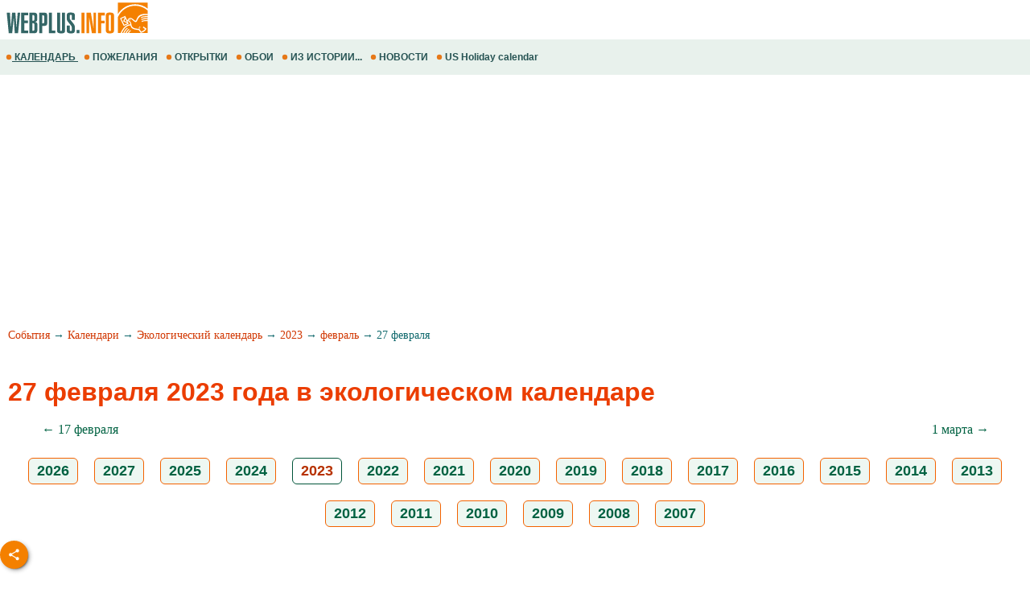

--- FILE ---
content_type: text/html; charset=utf-8
request_url: https://www.google.com/recaptcha/api2/aframe
body_size: 266
content:
<!DOCTYPE HTML><html><head><meta http-equiv="content-type" content="text/html; charset=UTF-8"></head><body><script nonce="e5D2c2xqyj4zws1oYqVJUg">/** Anti-fraud and anti-abuse applications only. See google.com/recaptcha */ try{var clients={'sodar':'https://pagead2.googlesyndication.com/pagead/sodar?'};window.addEventListener("message",function(a){try{if(a.source===window.parent){var b=JSON.parse(a.data);var c=clients[b['id']];if(c){var d=document.createElement('img');d.src=c+b['params']+'&rc='+(localStorage.getItem("rc::a")?sessionStorage.getItem("rc::b"):"");window.document.body.appendChild(d);sessionStorage.setItem("rc::e",parseInt(sessionStorage.getItem("rc::e")||0)+1);localStorage.setItem("rc::h",'1768696196878');}}}catch(b){}});window.parent.postMessage("_grecaptcha_ready", "*");}catch(b){}</script></body></html>